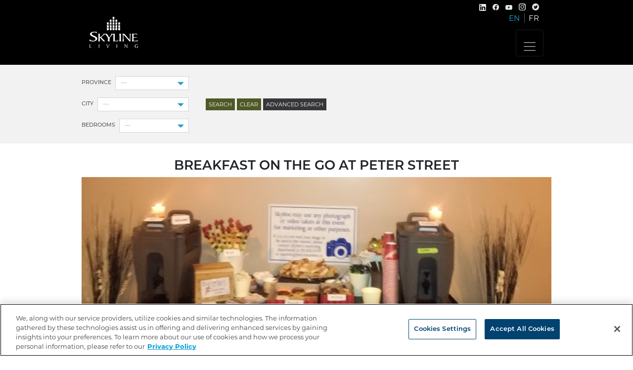

--- FILE ---
content_type: text/html; charset=utf-8
request_url: https://www.skylineliving.ca/en/about/news/breakfast-on-the-go-at-peter-street/
body_size: 7979
content:
<!DOCTYPE html>
<html lang="en-CA">
<head>
<!--OneTrust Cookies Consent Notice start for skylineliving.ca-->
<script type="text/javascript" src="https://cdn.cookielaw.org/consent/0191be78-d1a7-7428-bb45-928215c091ed/OtAutoBlock.js" ></script>
<script src="https://cdn.cookielaw.org/scripttemplates/otSDKStub.js"  type="text/javascript" charset="UTF-8" data-domain-script="0191be78-d1a7-7428-bb45-928215c091ed" ></script>
<script type="text/javascript">
function OptanonWrapper() { }
</script> 
<!--OneTrust Cookies Consent Notice end for skylineliving.ca-->
	<!-- Google Tag Manager -->
	<script>(function(w,d,s,l,i){w[l]=w[l]||[];w[l].push({'gtm.start':
	new Date().getTime(),event:'gtm.js'});var f=d.getElementsByTagName(s)[0],
	j=d.createElement(s),dl=l!='dataLayer'?'&l='+l:'';j.async=true;j.src=
	'https://www.googletagmanager.com/gtm.js?id='+i+dl;f.parentNode.insertBefore(j,f);
	})(window,document,'script','dataLayer','GTM-TTJGSR');</script>
	<!-- End Google Tag Manager -->
	<base href="https://www.skylineliving.ca/"><!--[if lte IE 6]></base><![endif]-->
	<title>
		
			Breakfast on the Go at Peter Street
		
		| Skyline Living 
	</title>
	<meta charset="utf-8">
	<meta name="viewport" content="width=device-width, initial-scale=1.0, maximum-scale=3.0">
	<meta http-equiv="Content-Type" content="text/html; charset=utf-8">
	 
	
	
	
	<link rel="stylesheet" href="https://use.typekit.net/igi3whj.css">
	<link rel="shortcut icon" href="favicon.ico">
	
	<script src="https://kit.fontawesome.com/f392e36866.js" crossorigin="anonymous"></script>
	<!-- Hotjar Tracking Code for https://www.skylineliving.ca/ -->
	<script>
			(function(h,o,t,j,a,r){
		h.hj=h.hj||function(){(h.hj.q=h.hj.q||[]).push(arguments)};
		h._hjSettings={hjid:3929433,hjsv:6};
		a=o.getElementsByTagName('head')[0];
		r=o.createElement('script');r.async=1;
		r.src=t+h._hjSettings.hjid+j+h._hjSettings.hjsv;
		a.appendChild(r);
		})(window,document,'https://static.hotjar.com/c/hotjar-','.js?sv=');
	</script>
	<script type="text/javascript" src="https://platform-api.sharethis.com/js/sharethis.js#property=60217b25a1d79c001298942a&product=inline-share-buttons" async="async"></script>
	<script async defer crossorigin="anonymous" src="https://connect.facebook.net/en_US/sdk.js#xfbml=1&version=v10.0" nonce="YO9dJoVJ"></script>
	<script> let provinceCity = [["Colwood","Lake Country","Nanaimo","Parksville ","Vernon","West Kelowna"],["Winnipeg"],["Dieppe","Moncton"],["Bedford","Dartmouth","Halifax"],["Azilda","Belleville","Brantford","Cambridge","Chatham","Collingwood","Elmira","Fergus","Gravenhurst","Guelph","Hanover","Kingston","Leamington","Lindsay","Listowel","London","Midland","Mount Forest","New Hamburg","Niagara Falls","North Bay","Owen Sound","Paris","Peterborough","Port Elgin","Sarnia","Sault Ste Marie","St. Catharines","St. Thomas","Stratford","Tecumseh","Tillsonburg","Welland","Windsor","Woodstock"]]</script>
<link rel="stylesheet" type="text/css" href="/_resources/themes/skylineliving/dist/style.css?m=1718812714" />
<script async src="https://www.googletagmanager.com/gtag/js?id="></script>
<script type="text/javascript">//<![CDATA[
window.dataLayer=window.dataLayer||[];function gtag(){dataLayer.push(arguments);}gtag('js',new Date());gtag("config","");
//]]></script>
</head>
<body class="BlogPost" dir="ltr">

<!-- Google Tag Manager (noscript) -->
<noscript><iframe src="https://www.googletagmanager.com/ns.html?id=GTM-TTJGSR"
height="0" width="0" style="display:none;visibility:hidden"></iframe></noscript>
<!-- End Google Tag Manager (noscript) -->

	<header >
    <div class="site-header">
        <div class="container">
            <nav class="navbar navbar-expand-xl navbar-dark">
                <div class="navbar-brand">
                    <a class="navbar-brand__logo" href="https://www.skylineliving.ca/">
                        <img src="/_resources/themes/skylineliving/images/skyline-living_logo.svg?m=1678121028" alt="Skyline Living" />
                    </a>
                </div>
                <button class="navbar-toggler" type="button" data-toggle="collapse" data-target="#navbarSupportedContent" aria-controls="navbarSupportedContent" aria-expanded="false" aria-label="Toggle navigation">
                    <span class="navbar-toggler-icon"></span>
                </button>

                <ul id="    " class="navbar-socials-lang">
                    <!--
                        -->
                            <li class="social-item">
                                <a class="social-link" href="https://www.linkedin.com/showcase/skyline-living/" target="_blank"><img class="linkedin d-inline-block align-bottom" src="/_resources/themes/skylineliving/images/svg/linkedin-icon.svg?m=1678121028" alt="
                                Linkedin icon"/></a>
                            </li>
                            <li class="social-item">
                             <a class="social-link" href="https://www.facebook.com/skylinelivingapts/" target="_blank"><img class="facebook" src="/_resources/themes/skylineliving/images/svg/facebook-icon_new.svg?m=1678121028" alt="Facebook icon" /></a>
                             </li>
                            <li class="social-item">
                                <a class="social-link" href="https://www.youtube.com/user/SkylineManagementInc" target="_blank"><img class="linkedin d-inline-block align-bottom" src="/_resources/themes/skylineliving/images/svg/youtube-icon.svg?m=1678121028" alt="Youtube icon"/></a>
                            </li>
                            <li class="social-item">
                            <a class="social-link" href="https://www.instagram.com/skyline__living/" target="_blank"><img class="instagram" src="/_resources/themes/skylineliving/images/svg/instagram-icon_new.svg?m=1678121028" alt="Instagram icon"/></a>
                        </li><!--
                        -->
                            <li class="social-item">
                                 <a class="social-link" href="https://twitter.com/Skyline_Living" target="_blank"><img class="twitter" src="/_resources/themes/skylineliving/images/svg/twitter-icon.svg?m=1678307258" alt="Twitter icon" /></a>
                             </li>
                             
                       <li class="">
                            
                           <!--

                    --><!--
                        -->
                    
                    
                        <li class="lang-item current lang-first">
                            <a href="/en/about/news/breakfast-on-the-go-at-peter-street/" rel="alternate" hreflang="en-ca">EN</a>
                        </li>
                    
                        <li class="lang-item link">
                            <a href="/fr/" rel="alternate" hreflang="fr-ca">FR</a>
                        </li>
                     
                </ul>

                <div class="collapse navbar-collapse" id="navbarSupportedContent">
    <a class="skip-main" href="/en/about/news/breakfast-on-the-go-at-peter-street/#main">Skip to main content</a>
    
        
            <ul class="navbar-nav ml-auto">
                
                    <li class="nav-item">
                        
                            <a class="nav-link link" href="/en/" title="Home">Home</a>
                        
                    </li>
                
                    <li class="nav-item dropdown">
                        
                            <a class="nav-link link dropdown-toggle" href="/en/apartments/" data-toggle="dropdown">Apartments</a>
                            <ul class="dropdown-menu">
                                          
                                    <li><a class="dropdown-item link d-xl-none" href="/en/apartments/" title="Where would you like to live? ">Apartments</a></li>                    
                                         
                                
                                    <li><a class="dropdown-item" href="/en/apartments/?bed=&amp;bath=" title="Search Apartments">Search Apartments</a></li>
                                    
                                        
                                            <li><a class="dropdown-item" href="/en/apartments/british-columbia" title="British Columbia">British Columbia</a></li>
                                        
                                            <li><a class="dropdown-item" href="/en/apartments/manitoba" title="Manitoba">Manitoba</a></li>
                                        
                                            <li><a class="dropdown-item" href="/en/apartments/new-brunswick" title="New Brunswick">New Brunswick</a></li>
                                        
                                            <li><a class="dropdown-item" href="/en/apartments/nova-scotia" title="Nova Scotia">Nova Scotia</a></li>
                                        
                                            <li><a class="dropdown-item" href="/en/apartments/ontario" title="Ontario">Ontario</a></li>
                                          
                                    
                                
                                
                                    <li><a class="dropdown-item link" href="/en/apartments/rental-process/" title="Rental Process">Rental Process</a></li>                              
                                
                                    <li><a class="dropdown-item link" href="/en/apartments/rental-process-faq/" title="Rental Process FAQ">Rental Process FAQ</a></li>                              
                                                                                   
                            </ul>
                        
                    </li>
                
                    <li class="nav-item dropdown">
                        
                            <a class="nav-link link dropdown-toggle" href="/en/residents/" data-toggle="dropdown">Residents</a>
                            <ul class="dropdown-menu">
                                          
                                    <li><a class="dropdown-item link d-xl-none" href="/en/residents/" title="Residents">Residents</a></li>                    
                                         
                                
                                
                                    <li><a class="dropdown-item link" href="/en/residents/referral-program/" title="Referral Program">Referral Program</a></li>                              
                                
                                    <li><a class="dropdown-item link" href="/en/residents/rise-program/" title="RISE Program">RISE Program</a></li>                              
                                
                                    <li><a class="dropdown-item link" href="/en/residents/residents-faq/" title="Residents’ FAQ">Residents’ FAQ</a></li>                              
                                
                                    <li><a class="dropdown-item link" href="/en/residents/tenant-handbook/" title="Tenant Handbook">Tenant Handbook</a></li>                              
                                
                                    <li><a class="dropdown-item link" href="/en/residents/events/" title="Events">Events</a></li>                              
                                
                                    <li><a class="dropdown-item link" href="/en/residents/resident-appreciation-draw/" title="Resident Appreciation Draw">Resident Appreciation Draw</a></li>                              
                                
                                    <li><a class="dropdown-item link" href="/en/residents/above-the-guideline-rent-increase-faq/" title="Above the Guideline Rent Increase FAQ">Above the Guideline Rent Increase FAQ</a></li>                              
                                                                                   
                            </ul>
                        
                    </li>
                
                    <li class="nav-item dropdown">
                        
                            <a class="nav-link section dropdown-toggle" href="/en/about/" data-toggle="dropdown">About</a>
                            <ul class="dropdown-menu">
                                          
                                    <li><a class="dropdown-item section d-xl-none" href="/en/about/" title="About">About</a></li>                    
                                         
                                
                                
                                    <li><a class="dropdown-item link" href="/en/about/our-story/" title="Our Story">Our Story</a></li>                              
                                
                                    <li><a class="dropdown-item link" href="/en/about/management-team/" title="Management Team">Management Team</a></li>                              
                                
                                    <li><a class="dropdown-item link" href="/en/about/media/" title="Media">Media</a></li>                              
                                
                                    <li><a class="dropdown-item link" href="/en/about/sustainability/" title="Sustainability">Sustainability</a></li>                              
                                
                                    <li><a class="dropdown-item link" href="/en/about/testimonials/" title="Testimonials">Testimonials</a></li>                              
                                
                                    <li><a class="dropdown-item section" href="/en/about/news/" title="Skyline Living in the News">Skyline Living in the News</a></li>                              
                                
                                    <li><a class="dropdown-item link" href="/en/about/community-initiatives/" title="Community Initiatives">Community Initiatives</a></li>                              
                                
                                    <li><a class="dropdown-item link" href="/en/about/social-media/" title="Social Media">Social Media</a></li>                              
                                                                                   
                            </ul>
                        
                    </li>
                
                    <li class="nav-item">
                        
                            <a class="nav-link link" href="/en/contact/" title="Contact">Contact</a>
                        
                    </li>
                
                    <li class="nav-item">
                        
                            <a class="nav-link link" href="https://www.skylinegroupofcompanies.ca/careers/" title="Careers" target="_blank">Careers</a>
                        
                    </li>
                
                    <li class="nav-item">
                        
                            <a class="nav-link link" href="/en/blog/" title="Living Well Blog">Blog</a>
                        
                    </li>
                
            </ul>
        
    
</div>

            </nav>
        </div>
    </div>
    
        <div class="search-bar">
    <div class="container">
        <span class="search-bar__advance-search">Advanced Search</span>
        
<form id="Form_SearchForm" action="https://www.skylineliving.ca/en/apartments/" method="get" enctype="application/x-www-form-urlencoded" class="form-inline">

	
	<p id="Form_SearchForm_error" class="message " style="display: none"></p>
	

	<fieldset>
		
		
			<input type="hidden" name="Locale" value="en_CA" class="hidden" id="Form_SearchForm_Locale" />
		
			<div id="Form_SearchForm_province_Holder" class="field dropdown">
	<label class="left" for="Form_SearchForm_province">Province</label>
	<div class="middleColumn">
		<select name="province" class="form-control" id="Form_SearchForm_province">

	<option value=""
		 selected="selected"
		
		>---
	</option>

	<option value="2"
		
		
		>British Columbia
	</option>

	<option value="7"
		
		
		>Manitoba
	</option>

	<option value="5"
		
		
		>New Brunswick
	</option>

	<option value="6"
		
		
		>Nova Scotia
	</option>

	<option value="3"
		
		
		>Ontario
	</option>

</select>
	</div>
	
	
	
</div>

		
			<div id="Form_SearchForm_city_Holder" class="field dropdown">
	<label class="left" for="Form_SearchForm_city">City</label>
	<div class="middleColumn">
		<select name="city" class="form-control" id="Form_SearchForm_city">

	<option value=""
		 selected="selected"
		
		>---
	</option>

	<option value="12"
		
		
		>Azilda
	</option>

	<option value="69"
		
		
		>Bedford
	</option>

	<option value="13"
		
		
		>Belleville
	</option>

	<option value="14"
		
		
		>Brantford
	</option>

	<option value="15"
		
		
		>Cambridge
	</option>

	<option value="16"
		
		
		>Chatham
	</option>

	<option value="17"
		
		
		>Collingwood
	</option>

	<option value="72"
		
		
		>Colwood
	</option>

	<option value="57"
		
		
		>Dartmouth
	</option>

	<option value="55"
		
		
		>Dieppe
	</option>

	<option value="19"
		
		
		>Elmira
	</option>

	<option value="20"
		
		
		>Fergus
	</option>

	<option value="68"
		
		
		>Gravenhurst
	</option>

	<option value="21"
		
		
		>Guelph
	</option>

	<option value="58"
		
		
		>Halifax
	</option>

	<option value="23"
		
		
		>Hanover
	</option>

	<option value="24"
		
		
		>Kingston
	</option>

	<option value="6"
		
		
		>Lake Country
	</option>

	<option value="25"
		
		
		>Leamington
	</option>

	<option value="70"
		
		
		>Lindsay
	</option>

	<option value="67"
		
		
		>Listowel
	</option>

	<option value="26"
		
		
		>London
	</option>

	<option value="27"
		
		
		>Midland
	</option>

	<option value="56"
		
		
		>Moncton
	</option>

	<option value="28"
		
		
		>Mount Forest
	</option>

	<option value="8"
		
		
		>Nanaimo
	</option>

	<option value="29"
		
		
		>New Hamburg
	</option>

	<option value="30"
		
		
		>Niagara Falls
	</option>

	<option value="31"
		
		
		>North Bay
	</option>

	<option value="32"
		
		
		>Owen Sound
	</option>

	<option value="33"
		
		
		>Paris
	</option>

	<option value="71"
		
		
		>Parksville 
	</option>

	<option value="34"
		
		
		>Peterborough
	</option>

	<option value="35"
		
		
		>Port Elgin
	</option>

	<option value="36"
		
		
		>Sarnia
	</option>

	<option value="37"
		
		
		>Sault Ste Marie
	</option>

	<option value="39"
		
		
		>St. Catharines
	</option>

	<option value="40"
		
		
		>St. Thomas
	</option>

	<option value="41"
		
		
		>Stratford
	</option>

	<option value="44"
		
		
		>Tecumseh
	</option>

	<option value="47"
		
		
		>Tillsonburg
	</option>

	<option value="10"
		
		
		>Vernon
	</option>

	<option value="49"
		
		
		>Welland
	</option>

	<option value="11"
		
		
		>West Kelowna
	</option>

	<option value="50"
		
		
		>Windsor
	</option>

	<option value="59"
		
		
		>Winnipeg
	</option>

	<option value="51"
		
		
		>Woodstock
	</option>

</select>
	</div>
	
	
	
</div>

		
			<div id="Form_SearchForm_bed_Holder" class="field dropdown">
	<label class="left" for="Form_SearchForm_bed">Bedrooms</label>
	<div class="middleColumn">
		<select name="bed" class="form-control" id="Form_SearchForm_bed">

	<option value=""
		 selected="selected"
		
		>---
	</option>

	<option value="Bach"
		
		
		>Bachelor
	</option>

	<option value="1"
		
		
		>1
	</option>

	<option value="2"
		
		
		>2
	</option>

	<option value="3"
		
		
		>3
	</option>

	<option value="4"
		
		
		>4
	</option>

</select>
	</div>
	
	
	
</div>

		
			<div id="Form_SearchForm_bath_Holder" class="field dropdown">
	<label class="left" for="Form_SearchForm_bath">Bathrooms</label>
	<div class="middleColumn">
		<select name="bath" class="form-control" id="Form_SearchForm_bath">

	<option value=""
		 selected="selected"
		
		>---
	</option>

	<option value="1"
		
		
		>1
	</option>

	<option value="2"
		
		
		>2
	</option>

	<option value="3"
		
		
		>3
	</option>

	<option value="4"
		
		
		>4
	</option>

</select>
	</div>
	
	
	
</div>

		
			<div id="Form_SearchForm_min_Holder" class="field currency text">
	<label class="left" for="Form_SearchForm_min">Price Range</label>
	<div class="middleColumn">
		<input type="text" name="min" value="$0.00" class="form-control" id="Form_SearchForm_min" />
	</div>
	
	
	
</div>

		
			<div id="Form_SearchForm_max_Holder" class="field currency text">
	<label class="left" for="Form_SearchForm_max">To</label>
	<div class="middleColumn">
		<input type="text" name="max" value="$0.00" class="form-control" id="Form_SearchForm_max" />
	</div>
	
	
	
</div>

		
			<div id="Form_SearchForm_amenities_Holder" class="field optionset checkboxset">
	<label class="left" for="Form_SearchForm_amenities">Amenities</label>
	<div class="middleColumn">
		<ul id="Form_SearchForm_amenities" class="optionset checkboxset" >
	
		
			<li class="odd val1">
				<input id="Form_SearchForm_amenities_1" class="checkbox" name="amenities[1]" type="checkbox" value="1" />
				<label for="Form_SearchForm_amenities_1">Dishwasher available</label>
			</li> 
		
			<li class="even val2">
				<input id="Form_SearchForm_amenities_2" class="checkbox" name="amenities[2]" type="checkbox" value="2" />
				<label for="Form_SearchForm_amenities_2">Elevators</label>
			</li> 
		
			<li class="odd val3">
				<input id="Form_SearchForm_amenities_3" class="checkbox" name="amenities[3]" type="checkbox" value="3" />
				<label for="Form_SearchForm_amenities_3">Fitness room</label>
			</li> 
		
			<li class="even val6">
				<input id="Form_SearchForm_amenities_6" class="checkbox" name="amenities[6]" type="checkbox" value="6" />
				<label for="Form_SearchForm_amenities_6">Washer in suite</label>
			</li> 
		
			<li class="odd val17">
				<input id="Form_SearchForm_amenities_17" class="checkbox" name="amenities[17]" type="checkbox" value="17" />
				<label for="Form_SearchForm_amenities_17">Social room</label>
			</li> 
		
			<li class="even val28">
				<input id="Form_SearchForm_amenities_28" class="checkbox" name="amenities[28]" type="checkbox" value="28" />
				<label for="Form_SearchForm_amenities_28">Outdoor parking</label>
			</li> 
		
			<li class="odd val31">
				<input id="Form_SearchForm_amenities_31" class="checkbox" name="amenities[31]" type="checkbox" value="31" />
				<label for="Form_SearchForm_amenities_31">Wheelchair access</label>
			</li> 
		
			<li class="even val35">
				<input id="Form_SearchForm_amenities_35" class="checkbox" name="amenities[35]" type="checkbox" value="35" />
				<label for="Form_SearchForm_amenities_35">In-suite storage</label>
			</li> 
		
			<li class="odd val37">
				<input id="Form_SearchForm_amenities_37" class="checkbox" name="amenities[37]" type="checkbox" value="37" />
				<label for="Form_SearchForm_amenities_37">Stove</label>
			</li> 
		
			<li class="even val39">
				<input id="Form_SearchForm_amenities_39" class="checkbox" name="amenities[39]" type="checkbox" value="39" />
				<label for="Form_SearchForm_amenities_39">Air conditioner</label>
			</li> 
		
			<li class="odd val41">
				<input id="Form_SearchForm_amenities_41" class="checkbox" name="amenities[41]" type="checkbox" value="41" />
				<label for="Form_SearchForm_amenities_41">Individual thermostats</label>
			</li> 
		
			<li class="even val43">
				<input id="Form_SearchForm_amenities_43" class="checkbox" name="amenities[43]" type="checkbox" value="43" />
				<label for="Form_SearchForm_amenities_43">Balconies</label>
			</li> 
		
			<li class="odd val45">
				<input id="Form_SearchForm_amenities_45" class="checkbox" name="amenities[45]" type="checkbox" value="45" />
				<label for="Form_SearchForm_amenities_45">Laundry facilities</label>
			</li> 
		
			<li class="even val46">
				<input id="Form_SearchForm_amenities_46" class="checkbox" name="amenities[46]" type="checkbox" value="46" />
				<label for="Form_SearchForm_amenities_46">24/7 emergency service</label>
			</li> 
		
			<li class="odd val48">
				<input id="Form_SearchForm_amenities_48" class="checkbox" name="amenities[48]" type="checkbox" value="48" />
				<label for="Form_SearchForm_amenities_48">Small pet-friendly</label>
			</li> 
		
			<li class="even val50">
				<input id="Form_SearchForm_amenities_50" class="checkbox" name="amenities[50]" type="checkbox" value="50" />
				<label for="Form_SearchForm_amenities_50">Microwave</label>
			</li> 
		
			<li class="odd val51">
				<input id="Form_SearchForm_amenities_51" class="checkbox" name="amenities[51]" type="checkbox" value="51" />
				<label for="Form_SearchForm_amenities_51">No smoking allowed</label>
			</li> 
		
			<li class="even val52">
				<input id="Form_SearchForm_amenities_52" class="checkbox" name="amenities[52]" type="checkbox" value="52" />
				<label for="Form_SearchForm_amenities_52">Fridge</label>
			</li> 
		
			<li class="odd val100">
				<input id="Form_SearchForm_amenities_100" class="checkbox" name="amenities[100]" type="checkbox" value="100" />
				<label for="Form_SearchForm_amenities_100">Storage lockers</label>
			</li> 
		
			<li class="even val110">
				<input id="Form_SearchForm_amenities_110" class="checkbox" name="amenities[110]" type="checkbox" value="110" />
				<label for="Form_SearchForm_amenities_110">Dryer in suite</label>
			</li> 
		
	
</ul>
	</div>
	
	
	
</div>

		
			<div id="Form_SearchForm_loc_Holder" class="field optionset checkboxset">
	<label class="left" for="Form_SearchForm_loc">Location</label>
	<div class="middleColumn">
		<ul id="Form_SearchForm_loc" class="optionset checkboxset" >
	
		
			<li class="odd val32">
				<input id="Form_SearchForm_loc_32" class="checkbox" name="loc[32]" type="checkbox" value="32" />
				<label for="Form_SearchForm_loc_32">Close to Grocery Stores</label>
			</li> 
		
			<li class="even val33">
				<input id="Form_SearchForm_loc_33" class="checkbox" name="loc[33]" type="checkbox" value="33" />
				<label for="Form_SearchForm_loc_33">Close to Shopping</label>
			</li> 
		
			<li class="odd val34">
				<input id="Form_SearchForm_loc_34" class="checkbox" name="loc[34]" type="checkbox" value="34" />
				<label for="Form_SearchForm_loc_34">Close to Restaurants </label>
			</li> 
		
			<li class="even val35">
				<input id="Form_SearchForm_loc_35" class="checkbox" name="loc[35]" type="checkbox" value="35" />
				<label for="Form_SearchForm_loc_35">Close to Transit</label>
			</li> 
		
			<li class="odd val36">
				<input id="Form_SearchForm_loc_36" class="checkbox" name="loc[36]" type="checkbox" value="36" />
				<label for="Form_SearchForm_loc_36">Close to Schools (Elementary/Secondary)</label>
			</li> 
		
			<li class="even val37">
				<input id="Form_SearchForm_loc_37" class="checkbox" name="loc[37]" type="checkbox" value="37" />
				<label for="Form_SearchForm_loc_37">Close to Hospitals</label>
			</li> 
		
			<li class="odd val38">
				<input id="Form_SearchForm_loc_38" class="checkbox" name="loc[38]" type="checkbox" value="38" />
				<label for="Form_SearchForm_loc_38">Close to Parks &amp; Trails</label>
			</li> 
		
			<li class="even val39">
				<input id="Form_SearchForm_loc_39" class="checkbox" name="loc[39]" type="checkbox" value="39" />
				<label for="Form_SearchForm_loc_39">Close to Universities and Colleges </label>
			</li> 
		
	
</ul>
	</div>
	
	
	
</div>

		
			<div id="Form_SearchForm_feat_Holder" class="field optionset checkboxset">
	<label class="left" for="Form_SearchForm_feat">Feature</label>
	<div class="middleColumn">
		<ul id="Form_SearchForm_feat" class="optionset checkboxset" >
	
		
			<li class="odd val82">
				<input id="Form_SearchForm_feat_82" class="checkbox" name="feat[82]" type="checkbox" value="82" />
				<label for="Form_SearchForm_feat_82">Smoke-free Building</label>
			</li> 
		
			<li class="even val83">
				<input id="Form_SearchForm_feat_83" class="checkbox" name="feat[83]" type="checkbox" value="83" />
				<label for="Form_SearchForm_feat_83">Pet-friendly</label>
			</li> 
		
			<li class="odd val84">
				<input id="Form_SearchForm_feat_84" class="checkbox" name="feat[84]" type="checkbox" value="84" />
				<label for="Form_SearchForm_feat_84">EV Charging Station(s)</label>
			</li> 
		
			<li class="even val85">
				<input id="Form_SearchForm_feat_85" class="checkbox" name="feat[85]" type="checkbox" value="85" />
				<label for="Form_SearchForm_feat_85">Underground Parking</label>
			</li> 
		
			<li class="odd val86">
				<input id="Form_SearchForm_feat_86" class="checkbox" name="feat[86]" type="checkbox" value="86" />
				<label for="Form_SearchForm_feat_86">Storage Lockers </label>
			</li> 
		
			<li class="even val87">
				<input id="Form_SearchForm_feat_87" class="checkbox" name="feat[87]" type="checkbox" value="87" />
				<label for="Form_SearchForm_feat_87">Community Garden</label>
			</li> 
		
			<li class="odd val88">
				<input id="Form_SearchForm_feat_88" class="checkbox" name="feat[88]" type="checkbox" value="88" />
				<label for="Form_SearchForm_feat_88">Courtyard</label>
			</li> 
		
			<li class="even val89">
				<input id="Form_SearchForm_feat_89" class="checkbox" name="feat[89]" type="checkbox" value="89" />
				<label for="Form_SearchForm_feat_89">Solar Panel(s)</label>
			</li> 
		
			<li class="odd val90">
				<input id="Form_SearchForm_feat_90" class="checkbox" name="feat[90]" type="checkbox" value="90" />
				<label for="Form_SearchForm_feat_90">Pool</label>
			</li> 
		
	
</ul>
	</div>
	
	
	
</div>

		
		<div class="clear"><!-- --></div>
	</fieldset>

	
	<div class="btn-toolbar">
		
			<button type="submit" name="action_search" value="Search" class="action" id="Form_SearchForm_action_search">
		<span>Search</span>
	</button>
		
			<button type="submit" name="action_clear" value="Clear" class="action" id="Form_SearchForm_action_clear">
		<span>Clear</span>
	</button>
		
			<button type="submit" name="action_advanceSearchToggle" value="Advanced Search" class="action" id="Form_SearchForm_action_advanceSearchToggle" data-close="Close">
		<span>Advanced Search</span>
	</button>
		
	</div>
	

</form>


    </div>
</div>
    

	
    

</header>


	<div class="typography" id="main">
		<div class="container">
	<div class="blog-entry content-container">
		<article>
			<h1 class="blog__title text-center">Breakfast on the Go at Peter Street</h1>

			
				<p class="post-image text-center">
					<img class="img-fluid" src="/assets/blog-images/BOTG-3-web-size__ScaleWidthWzEyOTBd.jpg" alt="Featured image"/>
				</p>
			

			<p class="blog-post-meta text-center">
    <a href="/en/about/news/archive/2016/3/22">
        
            
        
    </a>

    

    
        Posted in
        
            <a href="/en/about/news/category/resident-event" title="Resident Event">Resident Event</a>;
        
    
</p>


			<div class="content group"><p>The staff at our Peter Street buildings in Windsor know that mornings can be hectic! To help residents with their morning routines (and get to know each other!) the staff held a Breakfast-on-the-Go event.</p>
<p><img class="leftAlone" src="assets/blog-images/ResizedImage600600-BOTG-2-web-size.jpg" alt="BOTG 2 web size" title="" width="600" height="600"></p>
<p>Residents were able to grab coffee, juice, fruit, and lots of delicious breakfast items as they headed out the door. Many were able to stop for a chat, and one lucky resident won a $10 Tim Card. There were even breakfast treats for our canine residents!</p>
<p><img class="leftAlone" src="assets/blog-images/BOTG-1-web-size.jpg" alt="BOTG 1 web size" title="" width="600" height="600"></p></div>
			
		</article>
	</div>
</div>

	</div>


	
		
			
    <div class="footer-columns">
        <div class="container">
            
                <div class="footer-columns_title-holder">
                    
                        <h2 class="footer-columns__title text-center text-uppercase">Learn more about</h2>
                    
                    
                        <span class="footer-columns__subtitle text-center text-uppercase">The Skyline Living experience</span>
                     
                </div>
             
            
                <div class="row justify-content-center footer-columns__columns">
                    
                        <div class="col-lg-3 footer-columns__column-item has-image">
                            
                                <div class="footer-columns__column-image text-center">
                                    <img src="/assets/Uploads/available-apartments.png" alt="available apartments" />

                                </div>
                            
                            <span class="footer-columns__column-title text-center">Ready to explore available apartments in your area?</span>
                            <div class="footer-columns__column-content">
                                <p class="text-center"><span style="color: #363636;">Use our quick and easy search to find your next home!</span></p>
                            </div>
                            
                                <div class="footer-columns-cta justify-content-center">
                                    <a href="/en/apartments/" class="cta-button blue">Search now</a>
                                </div>
                            
                        </div>
                    
                        <div class="col-lg-3 footer-columns__column-item has-image">
                            
                                <div class="footer-columns__column-image text-center">
                                    <img src="/assets/Uploads/tenants-think.png" alt="tenants think" />

                                </div>
                            
                            <span class="footer-columns__column-title text-center">You’ve got questions? We’ve got answers!</span>
                            <div class="footer-columns__column-content">
                                <p class="text-center"><span style="color: #363636;">Our quick reference Resident's FAQ may have the answers you’re looking for.</span></p>
                            </div>
                            
                                <div class="footer-columns-cta justify-content-center">
                                    <a href="/en/residents/residents-faq/" class="cta-button green">Find out</a>
                                </div>
                            
                        </div>
                    
                        <div class="col-lg-3 footer-columns__column-item has-image">
                            
                                <div class="footer-columns__column-image text-center">
                                    <img src="/assets/Uploads/blog.png" alt="blog" />

                                </div>
                            
                            <span class="footer-columns__column-title text-center">Check out our blog for great tips for renters</span>
                            <div class="footer-columns__column-content">
                                <p class="text-center"><span style="color: #363636;">Learn more about using virtual tours, using our apartment search, and...</span></p>
                            </div>
                            
                                <div class="footer-columns-cta justify-content-center">
                                    <a href="/en/blog/" class="cta-button grey">Read more</a>
                                </div>
                            
                        </div>
                    
                </div>
            
        </div>
    </div>

		
	

	<footer>
    <div class="container">
        <div class="row">
            <div class="col-md-12 footer-links-holder">
                
                    
                        <ul class="footer-links-holder__links text-center">
                            
                                <li class="footer-links-holder__link">
                                    
                                        <a href="/en/privacy-policy/">Privacy</a>
                                    
                                </li>
                            
                                <li class="footer-links-holder__link">
                                    
                                        <a href="/en/human-rights-policy/">Human Rights Policy</a>
                                    
                                </li>
                            
                                <li class="footer-links-holder__link">
                                    
                                        <a href="/en/accessible-customer-service-policy/">Accessible Customer Service Policy</a>
                                    
                                </li>
                            
                                <li class="footer-links-holder__link">
                                    
                                        <a href="sitemap.xml">Site Map</a>
                                    
                                </li>
                            
                                <li class="footer-links-holder__link">
                                    
                                        <a href="https://www.skylinegroupofcompanies.ca/careers/" target="_blank">Careers</a>
                                    
                                </li>
                            
                                <li class="footer-links-holder__link">
                                    
                                        <a href="https://www.skylinegroupofcompanies.ca/" target="_blank">Skyline Group of Companies</a>
                                    
                                </li>
                            
                                <li class="footer-links-holder__link">
                                    
                                        <a href="/en/multi-year-accessibility-plan/">Multi-Year Accessibility Plan</a>
                                    
                                </li>
                            
                                <li class="footer-links-holder__link">
                                    
                                        <a href="https://letsbuildontario.ca/" target="_blank">Let&#039;s Build Ontario</a>
                                    
                                </li>
                            
                        </ul>
                    
                
            </div>
        </div>
        <div class="row">
            <div class="col-md-12 copyright-holder text-center">
                <p class="copyright">
                    Copyright &copy; 2026 Skyline Group of Companies
                </p>
            </div>
        </div>
    </div>
</footer>

	<div class="internet-explorer-alert alert alert-danger alert-dismissible fade show d-none" role="alert">
		Internet Explorer 11 is no longer supported. For the most reliable experience, it is recommended that you use another browser such as Firefox, Chrome, or Edge.
		<button type="button" class="close" data-dismiss="alert" aria-label="Close">
			<span aria-hidden="true">&times;</span>
		</button>
	</div>

	
<script type="application/javascript" src="/_resources/themes/skylineliving/dist/app.bundle.js?m=1678121028"></script>
<script type="application/javascript">//<![CDATA[
(function(){function _guaLt(e){if(!ga.hasOwnProperty("loaded")||1!=ga.loaded||(e.which!=1&&e.which!=2)){return;}var el=e.srcElement||e.target;while(el&&(typeof el.tagName=="undefined"||el.tagName.toLowerCase()!="a"||!el.href)){el=el.parentNode;}if(el&&el.href){var dl=document.location;var l=dl.pathname+dl.search;var h=el.href;var a=h;var c=!1;var t=(el.target&&!el.target.match(/^_(self|parent|top)$/i))?el.target:!1;if(e.ctrlKey||e.shiftKey||e.metaKey||e.which==2){t="_blank";}if(h.match(/^tel\:/i)){c="Phone Links";a=h.replace(/D/g,"");t=1;}else if(h.match(/^mailto\:/i)){c="Email Links";a=h.slice(7);t=1;}else if(h.indexOf(location.host)==-1&&!h.match(/^javascript\:/i)){c="Outgoing Links";}else if(h.match(/\/assets\//)&&!h.match(/\.(jpe?g|bmp|png|gif|tiff?)$/i)){c="Downloads";a=h.match(/\/assets\/(.*)/)[1];}if(c){if(t){gtag("event",a,{"event_category":c,"event_label":l});} else {e.preventDefault?e.preventDefault():e.returnValue=!1;var hbrun=false;var hb=function(){if(hbrun)return;hbrun=true;window.location.href=h;};gtag("event",a,{"event_category":c,"event_label":l,"event_callback":hb});setTimeout(hb,1000);}}}}var _w=window;var _gaLtEvt=("ontouchstart" in _w)?"click":"mousedown";_w.addEventListener?_w.addEventListener("load",function(){document.body.addEventListener(_gaLtEvt,_guaLt,!1)},!1):_w.attachEvent&&_w.attachEvent("onload",function(){document.body.attachEvent("on"+_gaLtEvt,_guaLt)});})(window);
//]]></script>
</body>
</html>


--- FILE ---
content_type: image/svg+xml
request_url: https://www.skylineliving.ca/_resources/themes/skylineliving/images/svg/twitter-icon.svg?m=1678307258
body_size: 231
content:
<?xml version="1.0" encoding="utf-8"?>
<!-- Generator: Adobe Illustrator 26.3.1, SVG Export Plug-In . SVG Version: 6.00 Build 0)  -->
<svg version="1.1" id="Layer_1" xmlns="http://www.w3.org/2000/svg" xmlns:xlink="http://www.w3.org/1999/xlink" x="0px" y="0px"
	 viewBox="0 0 13 13" style="enable-background:new 0 0 13 13;" xml:space="preserve">
<style type="text/css">
	.st0{fill:#E6E7E8;}
</style>
<path class="st0" d="M6.5,0C2.9,0,0,2.9,0,6.5S2.9,13,6.5,13S13,10.1,13,6.5S10.1,0,6.5,0z M9.8,5.2c0,0.1,0,0.1,0,0.2
	c0,2.1-1.6,4.5-4.5,4.5c-0.9,0-1.7-0.2-2.4-0.7c0.1,0,0.3,0,0.4,0C4,9.2,4.7,9,5.2,8.6C4.5,8.6,4,8.1,3.8,7.5c0.1,0,0.2,0,0.3,0
	c0.1,0,0.3-0.1,0.4-0.1C3.7,7.3,3.2,6.7,3.2,5.9C3.4,6,3.7,6.1,3.9,6.1C3.5,5.8,3.2,5.3,3.2,4.8c0-0.3,0.1-0.6,0.2-0.8
	c0.8,1,2,1.6,3.2,1.7c0-0.2,0-0.3,0-0.4c0-0.9,0.7-1.6,1.6-1.6c0.4,0,0.9,0.2,1.1,0.5c0.4-0.1,0.7-0.2,1-0.4
	c-0.1,0.4-0.4,0.7-0.7,0.9c0.4,0,0.7-0.1,1-0.3C10.4,4.7,10.1,5,9.8,5.2z"/>
</svg>
